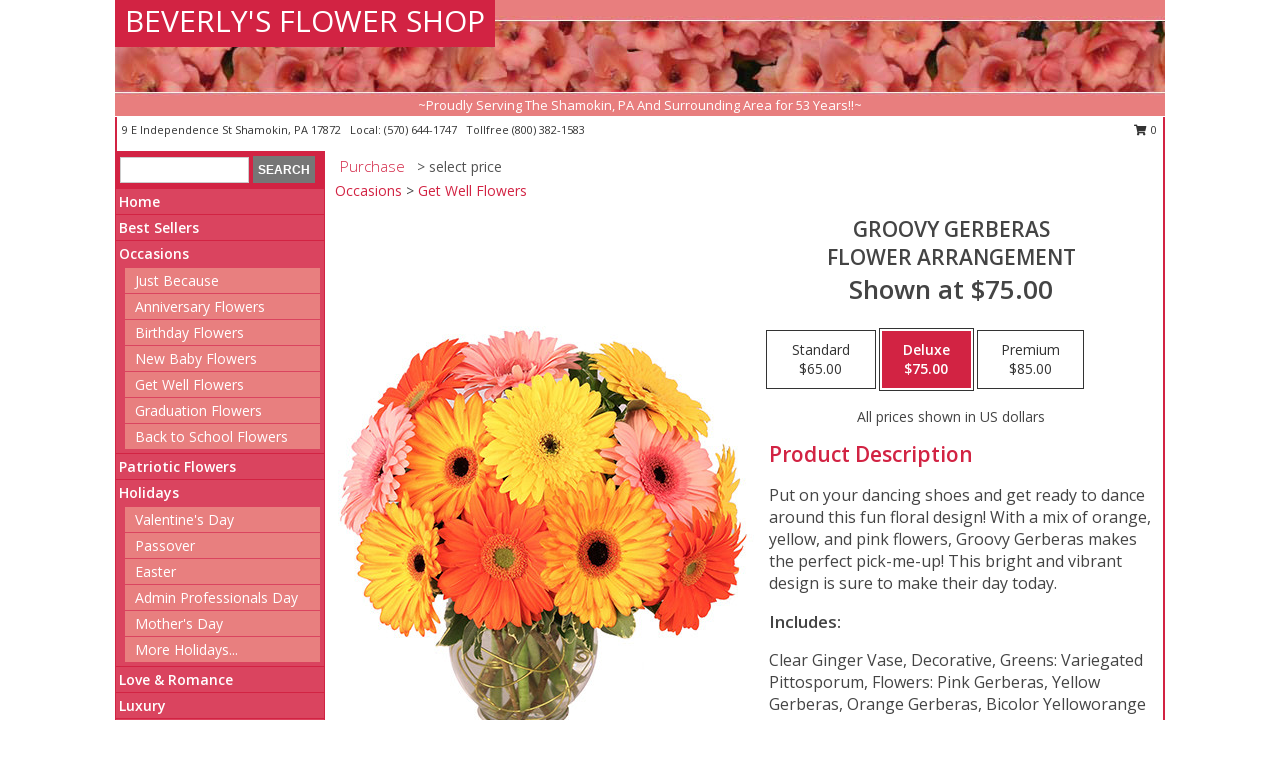

--- FILE ---
content_type: text/html; charset=UTF-8
request_url: https://www.beverlysflowersshamokin.com/product/va91719/groovy-gerberas
body_size: 14381
content:
		<!DOCTYPE html>
		<html xmlns="http://www.w3.org/1999/xhtml" xml:lang="en" lang="en" xmlns:fb="http://www.facebook.com/2008/fbml">
		<head>
			<title>Groovy Gerberas Flower Arrangement in Shamokin, PA - BEVERLY'S FLOWER SHOP</title>
            <meta http-equiv="Content-Type" content="text/html; charset=UTF-8" />
            <meta name="description" content = "Put on your dancing shoes and get ready to dance around this fun floral design! With a mix of orange, yellow, and pink flowers, Groovy Gerberas makes the perfect pick-me-up! This bright and vibrant design is sure to make their day today. Order Groovy Gerberas Flower Arrangement from BEVERLY&#039;S FLOWER SHOP - Shamokin, PA Florist &amp; Flower Shop." />
            <meta name="keywords" content = "BEVERLY&#039;S FLOWER SHOP, Groovy Gerberas Flower Arrangement, Shamokin, PA, Pennsylvania" />

            <meta property="og:title" content="BEVERLY&#039;S FLOWER SHOP" />
            <meta property="og:description" content="Put on your dancing shoes and get ready to dance around this fun floral design! With a mix of orange, yellow, and pink flowers, Groovy Gerberas makes the perfect pick-me-up! This bright and vibrant design is sure to make their day today. Order Groovy Gerberas Flower Arrangement from BEVERLY&#039;S FLOWER SHOP - Shamokin, PA Florist &amp; Flower Shop." />
            <meta property="og:type" content="company" />
            <meta property="og:url" content="https://www.beverlysflowersshamokin.com/product/va91719/groovy-gerberas" />
            <meta property="og:site_name" content="BEVERLY&#039;S FLOWER SHOP" >
            <meta property="og:image" content="https://cdn.myfsn.com/flowerdatabase/g/groovy-gerberas-flower-arrangement-VA91719.425.jpg">
            <meta property="og:image:secure_url" content="https://cdn.myfsn.com/flowerdatabase/g/groovy-gerberas-flower-arrangement-VA91719.425.jpg" >
            <meta property="fb:admins" content="1379470747" />
            <meta name="viewport" content="width=device-width, initial-scale=1">
            <link rel="apple-touch-icon" href="https://cdn.myfsn.com/myfsn/images/touch-icons/apple-touch-icon.png" />
            <link rel="apple-touch-icon" sizes="120x120" href="https://cdn.myfsn.com/myfsn/images/touch-icons/apple-touch-icon-120x120.png" />
            <link rel="apple-touch-icon" sizes="152x152" href="https://cdn.myfsn.com/myfsn/images/touch-icons/apple-touch-icon-152x152.png" />
            <link rel="apple-touch-icon" sizes="167x167" href="https://cdn.myfsn.com/myfsn/images/touch-icons/apple-touch-icon-167x167.png" />
            <link rel="apple-touch-icon" sizes="180x180" href="https://cdn.myfsn.com/myfsn/images/touch-icons/apple-touch-icon-180x180.png" />
            <link rel="icon" sizes="192x192" href="https://cdn.myfsn.com/myfsn/images/touch-icons/touch-icon-192x192.png">
			<link href="https://fonts.googleapis.com/css?family=Open+Sans:300,400,600&display=swap" rel="stylesheet" media="print" onload="this.media='all'; this.onload=null;" type="text/css">
			<link href="https://cdn.myfsn.com/js/jquery/slicknav/slicknav.min.css" rel="stylesheet" media="print" onload="this.media='all'; this.onload=null;" type="text/css">
			<link href="https://cdn.myfsn.com/js/jquery/jquery-ui-1.13.1-myfsn/jquery-ui.min.css" rel="stylesheet" media="print" onload="this.media='all'; this.onload=null;" type="text/css">
			<link href="https://cdn.myfsn.com/css/myfsn/base.css?v=191" rel="stylesheet" type="text/css">
			            <link rel="stylesheet" href="https://cdnjs.cloudflare.com/ajax/libs/font-awesome/5.15.4/css/all.min.css" media="print" onload="this.media='all'; this.onload=null;" type="text/css" integrity="sha384-DyZ88mC6Up2uqS4h/KRgHuoeGwBcD4Ng9SiP4dIRy0EXTlnuz47vAwmeGwVChigm" crossorigin="anonymous">
            <link href="https://cdn.myfsn.com/css/myfsn/templates/standard/standard.css.php?v=191&color=melon" rel="stylesheet" type="text/css" />            <link href="https://cdn.myfsn.com/css/myfsn/stylesMobile.css.php?v=191&solidColor1=535353&solidColor2=535353&pattern=&multiColor=0&color=melon&template=standardTemplate" rel="stylesheet" type="text/css" media="(max-width: 974px)">

            <link rel="stylesheet" href="https://cdn.myfsn.com/js/myfsn/front-end-dist/assets/layout-classic-Cq4XolPY.css" />
<link rel="modulepreload" href="https://cdn.myfsn.com/js/myfsn/front-end-dist/assets/layout-classic-V2NgZUhd.js" />
<script type="module" src="https://cdn.myfsn.com/js/myfsn/front-end-dist/assets/layout-classic-V2NgZUhd.js"></script>

            			<link rel="canonical" href="" />
			<script type="text/javascript" src="https://cdn.myfsn.com/js/jquery/jquery-3.6.0.min.js"></script>
                            <script type="text/javascript" src="https://cdn.myfsn.com/js/jquery/jquery-migrate-3.3.2.min.js"></script>
            
            <script defer type="text/javascript" src="https://cdn.myfsn.com/js/jquery/jquery-ui-1.13.1-myfsn/jquery-ui.min.js"></script>
            <script> jQuery.noConflict(); $j = jQuery; </script>
            <script>
                var _gaq = _gaq || [];
            </script>

			<script type="text/javascript" src="https://cdn.myfsn.com/js/jquery/slicknav/jquery.slicknav.min.js"></script>
			<script defer type="text/javascript" src="https://cdn.myfsn.com/js/myfsnProductInfo.js?v=191"></script>

        <!-- Upgraded to XHR based Google Analytics Code -->
                <script async src="https://www.googletagmanager.com/gtag/js?id=G-9M05F9K65L"></script>
        <script>
            window.dataLayer = window.dataLayer || [];
            function gtag(){dataLayer.push(arguments);}
            gtag('js', new Date());

                            gtag('config', 'G-9M05F9K65L');
                                gtag('config', 'G-EMLZ5PGJB1');
                        </script>
                    <script>
				function toggleHolidays(){
					$j(".hiddenHoliday").toggle();
				}
				
				function ping_url(a) {
					try { $j.ajax({ url: a, type: 'POST' }); }
					catch(ex) { }
					return true;
				}
				
				$j(function(){
					$j(".cartCount").append($j(".shoppingCartLink>a").text());
				});

			</script>
            <script type="text/javascript">
    (function(c,l,a,r,i,t,y){
        c[a]=c[a]||function(){(c[a].q=c[a].q||[]).push(arguments)};
        t=l.createElement(r);t.async=1;t.src="https://www.clarity.ms/tag/"+i;
        y=l.getElementsByTagName(r)[0];y.parentNode.insertBefore(t,y);
    })(window, document, "clarity", "script", "mm7ni3f9pk");
</script>            <script type="application/ld+json">{"@context":"https:\/\/schema.org","@type":"LocalBusiness","@id":"https:\/\/www.beverlysflowersshamokin.com","name":"BEVERLY'S FLOWER SHOP","telephone":"5706441747","email":"Beverlysflowers1956@gmail.com","url":"https:\/\/www.beverlysflowersshamokin.com","priceRange":"35 - 700","address":{"@type":"PostalAddress","streetAddress":"9 E Independence St","addressLocality":"Shamokin","addressRegion":"PA","postalCode":"17872","addressCountry":"USA"},"geo":{"@type":"GeoCoordinates","latitude":"40.79130","longitude":"-76.55700"},"image":"https:\/\/cdn.atwilltech.com\/myfsn\/images\/touch-icons\/touch-icon-192x192.png","openingHoursSpecification":[{"@type":"OpeningHoursSpecification","dayOfWeek":"Monday","opens":"11:00:00","closes":"15:00:00"},{"@type":"OpeningHoursSpecification","dayOfWeek":"Tuesday","opens":"11:00:00","closes":"15:00:00"},{"@type":"OpeningHoursSpecification","dayOfWeek":"Wednesday","opens":"10:00:00","closes":"12:00:00"},{"@type":"OpeningHoursSpecification","dayOfWeek":"Thursday","opens":"11:00:00","closes":"15:00:00"},{"@type":"OpeningHoursSpecification","dayOfWeek":"Friday","opens":"11:00:00","closes":"15:00:00"},{"@type":"OpeningHoursSpecification","dayOfWeek":"Saturday","opens":"10:00:00","closes":"13:00:00"},{"@type":"OpeningHoursSpecification","dayOfWeek":"Sunday","opens":"00:00","closes":"00:00"}],"specialOpeningHoursSpecification":[],"sameAs":["https:\/\/www.facebook.com\/Beverlys-Flower-Shop-117163848345432\/","https:\/\/www.google.com\/maps?q=BEVERLY%27S+FLOWER+SHOP+,+Shamokin+PA","https:\/\/www.yelp.com\/biz\/beverlys-flower-shop-shamokin?osq=beverly%27s+flower+shop"],"areaServed":{"@type":"Place","name":["Coal Township","Elysburg","Kulpmont","Marion Heights","Mount Carmel","Paxinos","Shamokin","Trevorton"]}}</script>            <script type="application/ld+json">{"@context":"https:\/\/schema.org","@type":"Service","serviceType":"Florist","provider":{"@type":"LocalBusiness","@id":"https:\/\/www.beverlysflowersshamokin.com"}}</script>            <script type="application/ld+json">{"@context":"https:\/\/schema.org","@type":"BreadcrumbList","name":"Site Map","itemListElement":[{"@type":"ListItem","position":1,"item":{"name":"Home","@id":"https:\/\/www.beverlysflowersshamokin.com\/"}},{"@type":"ListItem","position":2,"item":{"name":"Best Sellers","@id":"https:\/\/www.beverlysflowersshamokin.com\/best-sellers.php"}},{"@type":"ListItem","position":3,"item":{"name":"Occasions","@id":"https:\/\/www.beverlysflowersshamokin.com\/all_occasions.php"}},{"@type":"ListItem","position":4,"item":{"name":"Just Because","@id":"https:\/\/www.beverlysflowersshamokin.com\/any_occasion.php"}},{"@type":"ListItem","position":5,"item":{"name":"Anniversary Flowers","@id":"https:\/\/www.beverlysflowersshamokin.com\/anniversary.php"}},{"@type":"ListItem","position":6,"item":{"name":"Birthday Flowers","@id":"https:\/\/www.beverlysflowersshamokin.com\/birthday.php"}},{"@type":"ListItem","position":7,"item":{"name":"New Baby Flowers","@id":"https:\/\/www.beverlysflowersshamokin.com\/new_baby.php"}},{"@type":"ListItem","position":8,"item":{"name":"Get Well Flowers","@id":"https:\/\/www.beverlysflowersshamokin.com\/get_well.php"}},{"@type":"ListItem","position":9,"item":{"name":"Graduation Flowers","@id":"https:\/\/www.beverlysflowersshamokin.com\/graduation-flowers"}},{"@type":"ListItem","position":10,"item":{"name":"Back to School Flowers","@id":"https:\/\/www.beverlysflowersshamokin.com\/back-to-school-flowers"}},{"@type":"ListItem","position":11,"item":{"name":"Patriotic Flowers","@id":"https:\/\/www.beverlysflowersshamokin.com\/patriotic-flowers"}},{"@type":"ListItem","position":12,"item":{"name":"Holidays","@id":"https:\/\/www.beverlysflowersshamokin.com\/holidays.php"}},{"@type":"ListItem","position":13,"item":{"name":"Valentine's Day","@id":"https:\/\/www.beverlysflowersshamokin.com\/valentines-day-flowers.php"}},{"@type":"ListItem","position":14,"item":{"name":"Passover","@id":"https:\/\/www.beverlysflowersshamokin.com\/passover.php"}},{"@type":"ListItem","position":15,"item":{"name":"Easter","@id":"https:\/\/www.beverlysflowersshamokin.com\/easter-flowers.php"}},{"@type":"ListItem","position":16,"item":{"name":"Admin Professionals Day","@id":"https:\/\/www.beverlysflowersshamokin.com\/admin-professionals-day-flowers.php"}},{"@type":"ListItem","position":17,"item":{"name":"Mother's Day","@id":"https:\/\/www.beverlysflowersshamokin.com\/mothers-day-flowers.php"}},{"@type":"ListItem","position":18,"item":{"name":"Father's Day","@id":"https:\/\/www.beverlysflowersshamokin.com\/fathers-day-flowers.php"}},{"@type":"ListItem","position":19,"item":{"name":"Rosh Hashanah","@id":"https:\/\/www.beverlysflowersshamokin.com\/rosh-hashanah.php"}},{"@type":"ListItem","position":20,"item":{"name":"Grandparents Day","@id":"https:\/\/www.beverlysflowersshamokin.com\/grandparents-day-flowers.php"}},{"@type":"ListItem","position":21,"item":{"name":"National Boss Day","@id":"https:\/\/www.beverlysflowersshamokin.com\/national-boss-day"}},{"@type":"ListItem","position":22,"item":{"name":"Sweetest Day","@id":"https:\/\/www.beverlysflowersshamokin.com\/holidays.php\/sweetest-day"}},{"@type":"ListItem","position":23,"item":{"name":"Halloween","@id":"https:\/\/www.beverlysflowersshamokin.com\/halloween-flowers.php"}},{"@type":"ListItem","position":24,"item":{"name":"Thanksgiving (USA)","@id":"https:\/\/www.beverlysflowersshamokin.com\/thanksgiving-flowers-usa.php"}},{"@type":"ListItem","position":25,"item":{"name":"Hanukkah","@id":"https:\/\/www.beverlysflowersshamokin.com\/hanukkah.php"}},{"@type":"ListItem","position":26,"item":{"name":"Kwanzaa","@id":"https:\/\/www.beverlysflowersshamokin.com\/kwanzaa.php"}},{"@type":"ListItem","position":27,"item":{"name":"Christmas","@id":"https:\/\/www.beverlysflowersshamokin.com\/christmas-flowers.php"}},{"@type":"ListItem","position":28,"item":{"name":"Love & Romance","@id":"https:\/\/www.beverlysflowersshamokin.com\/love-romance"}},{"@type":"ListItem","position":29,"item":{"name":"Luxury","@id":"https:\/\/www.beverlysflowersshamokin.com\/luxury"}},{"@type":"ListItem","position":30,"item":{"name":"Roses","@id":"https:\/\/www.beverlysflowersshamokin.com\/roses.php"}},{"@type":"ListItem","position":31,"item":{"name":"Sympathy Flowers","@id":"https:\/\/www.beverlysflowersshamokin.com\/sympathy-flowers"}},{"@type":"ListItem","position":32,"item":{"name":"Funeral Flowers","@id":"https:\/\/www.beverlysflowersshamokin.com\/sympathy.php"}},{"@type":"ListItem","position":33,"item":{"name":"Cremation and Memorial","@id":"https:\/\/www.beverlysflowersshamokin.com\/sympathy-flowers\/cremation-and-memorial"}},{"@type":"ListItem","position":34,"item":{"name":"Casket Flowers","@id":"https:\/\/www.beverlysflowersshamokin.com\/sympathy-flowers\/casket-flowers"}},{"@type":"ListItem","position":35,"item":{"name":"Standing Sprays & Wreaths","@id":"https:\/\/www.beverlysflowersshamokin.com\/sympathy-flowers\/standing-sprays"}},{"@type":"ListItem","position":36,"item":{"name":"Sympathy Arrangements","@id":"https:\/\/www.beverlysflowersshamokin.com\/sympathy-flowers\/sympathy-arrangements"}},{"@type":"ListItem","position":37,"item":{"name":"For The Home","@id":"https:\/\/www.beverlysflowersshamokin.com\/sympathy-flowers\/for-the-home"}},{"@type":"ListItem","position":38,"item":{"name":"Plants","@id":"https:\/\/www.beverlysflowersshamokin.com\/plants.php"}},{"@type":"ListItem","position":39,"item":{"name":"Seasonal","@id":"https:\/\/www.beverlysflowersshamokin.com\/seasonal.php"}},{"@type":"ListItem","position":40,"item":{"name":"Winter Flowers","@id":"https:\/\/www.beverlysflowersshamokin.com\/winter-flowers.php"}},{"@type":"ListItem","position":41,"item":{"name":"Spring Flowers","@id":"https:\/\/www.beverlysflowersshamokin.com\/spring-flowers.php"}},{"@type":"ListItem","position":42,"item":{"name":"Summer Flowers","@id":"https:\/\/www.beverlysflowersshamokin.com\/summer-flowers.php"}},{"@type":"ListItem","position":43,"item":{"name":"Fall Flowers","@id":"https:\/\/www.beverlysflowersshamokin.com\/fall-flowers.php"}},{"@type":"ListItem","position":44,"item":{"name":"Modern\/Tropical Designs","@id":"https:\/\/www.beverlysflowersshamokin.com\/high-styles"}},{"@type":"ListItem","position":45,"item":{"name":"Gift Baskets","@id":"https:\/\/www.beverlysflowersshamokin.com\/gift-baskets"}},{"@type":"ListItem","position":46,"item":{"name":"Gift Items","@id":"https:\/\/www.beverlysflowersshamokin.com\/gift_items.php"}},{"@type":"ListItem","position":47,"item":{"name":"Wedding Flowers","@id":"https:\/\/www.beverlysflowersshamokin.com\/wedding-flowers"}},{"@type":"ListItem","position":48,"item":{"name":"Wedding Bouquets","@id":"https:\/\/www.beverlysflowersshamokin.com\/wedding-bouquets"}},{"@type":"ListItem","position":49,"item":{"name":"Wedding Party Flowers","@id":"https:\/\/www.beverlysflowersshamokin.com\/wedding-party-flowers"}},{"@type":"ListItem","position":50,"item":{"name":"Reception Flowers","@id":"https:\/\/www.beverlysflowersshamokin.com\/reception-flowers"}},{"@type":"ListItem","position":51,"item":{"name":"Ceremony Flowers","@id":"https:\/\/www.beverlysflowersshamokin.com\/ceremony-flowers"}},{"@type":"ListItem","position":52,"item":{"name":"Prom Flowers","@id":"https:\/\/www.beverlysflowersshamokin.com\/prom-flowers"}},{"@type":"ListItem","position":53,"item":{"name":"Corsages","@id":"https:\/\/www.beverlysflowersshamokin.com\/prom-flowers\/corsages"}},{"@type":"ListItem","position":54,"item":{"name":"Boutonnieres","@id":"https:\/\/www.beverlysflowersshamokin.com\/prom-flowers\/boutonnieres"}},{"@type":"ListItem","position":55,"item":{"name":"Hairpieces & Handheld Bouquets","@id":"https:\/\/www.beverlysflowersshamokin.com\/prom-flowers\/hairpieces-handheld-bouquets"}},{"@type":"ListItem","position":56,"item":{"name":"En Espa\u00f1ol","@id":"https:\/\/www.beverlysflowersshamokin.com\/en-espanol.php"}},{"@type":"ListItem","position":57,"item":{"name":"About Us","@id":"https:\/\/www.beverlysflowersshamokin.com\/about_us.php"}},{"@type":"ListItem","position":58,"item":{"name":"Reviews","@id":"https:\/\/www.beverlysflowersshamokin.com\/reviews.php"}},{"@type":"ListItem","position":59,"item":{"name":"Custom Orders","@id":"https:\/\/www.beverlysflowersshamokin.com\/custom_orders.php"}},{"@type":"ListItem","position":60,"item":{"name":"Special Offers","@id":"https:\/\/www.beverlysflowersshamokin.com\/special_offers.php"}},{"@type":"ListItem","position":61,"item":{"name":"Contact Us","@id":"https:\/\/www.beverlysflowersshamokin.com\/contact_us.php"}},{"@type":"ListItem","position":62,"item":{"name":"Flower Delivery","@id":"https:\/\/www.beverlysflowersshamokin.com\/flower-delivery.php"}},{"@type":"ListItem","position":63,"item":{"name":"Funeral Home Flower Delivery","@id":"https:\/\/www.beverlysflowersshamokin.com\/funeral-home-delivery.php"}},{"@type":"ListItem","position":64,"item":{"name":"Hospital Flower Delivery","@id":"https:\/\/www.beverlysflowersshamokin.com\/hospital-delivery.php"}},{"@type":"ListItem","position":65,"item":{"name":"Site Map","@id":"https:\/\/www.beverlysflowersshamokin.com\/site_map.php"}},{"@type":"ListItem","position":66,"item":{"name":"COVID-19-Update","@id":"https:\/\/www.beverlysflowersshamokin.com\/covid-19-update"}},{"@type":"ListItem","position":67,"item":{"name":"Pricing & Substitution Policy","@id":"https:\/\/www.beverlysflowersshamokin.com\/pricing-substitution-policy"}}]}</script>		</head>
		<body>
        		<div id="wrapper" class="js-nav-popover-boundary">
        <button onclick="window.location.href='#content'" class="skip-link">Skip to Main Content</button>
		<div style="font-size:22px;padding-top:1rem;display:none;" class='topMobileLink topMobileLeft'>
			<a style="text-decoration:none;display:block; height:45px;" onclick="return ping_url('/request/trackPhoneClick.php?clientId=293643&number=8003821583');" href="tel:+1-800-382-1583">
				<span style="vertical-align: middle;" class="fas fa-mobile fa-2x"></span>
					<span>(800) 382-1583</span>
			</a>
		</div>
		<div style="font-size:22px;padding-top:1rem;display:none;" class='topMobileLink topMobileRight'>
			<a href="#" onclick="$j('.shoppingCartLink').submit()" role="button" class='hoverLink' aria-label="View Items in Cart" style='font-weight: normal;
				text-decoration: none; font-size:22px;display:block; height:45px;'>
				<span style='padding-right:15px;' class='fa fa-shopping-cart fa-lg' aria-hidden='true'></span>
                <span class='cartCount' style='text-transform: none;'></span>
            </a>
		</div>
        <header><div class='socHeaderMsg'></div>		<div id="header">
			<div id="flowershopInfo">
				<div id="infoText">
					<h1 id="title"><a tabindex="1" href="https://www.beverlysflowersshamokin.com">BEVERLY'S FLOWER SHOP</a></h1>
				</div>
			</div>
			<div id="tagline">~Proudly Serving The Shamokin, PA And Surrounding Area for 53 Years!!~</div>
		</div>	<div style="clear:both"></div>
		<div id="address">
		            <div style="float: right">
                <form class="shoppingCartLink" action="https://www.beverlysflowersshamokin.com/Shopping_Cart.php" method="post" style="display:inline-block;">
                <input type="hidden" name="cartId" value="">
                <input type="hidden" name="sessionId" value="">
                <input type="hidden" name="shop_id" value="5706441747">
                <input type="hidden" name="order_src" value="">
                <input type="hidden" name="url_promo" value="">
                    <a href="#" class="shoppingCartText" onclick="$j('.shoppingCartLink').submit()" role="button" aria-label="View Items in Cart">
                    <span class="fa fa-shopping-cart fa-fw" aria-hidden="true"></span>
                    0                    </a>
                </form>
            </div>
                    <div style="float:left;">
            <span><span>9 E Independence St </span><span>Shamokin</span>, <span class="region">PA</span> <span class="postal-code">17872</span></span>            <span>&nbsp Local: </span>        <a  class="phoneNumberLink" href='tel: +1-570-644-1747' aria-label="Call local number: +1-570-644-1747"
            onclick="return ping_url('/request/trackPhoneClick.php?clientId=293643&number=5706441747');" >
            (570) 644-1747        </a>
        <span>&nbsp Tollfree </span>        <a  class="phoneNumberLink" href='tel: +1-800-382-1583' aria-label="Call tollfree number: +1-800-382-1583"
            onclick="return ping_url('/request/trackPhoneClick.php?clientId=293643&number=8003821583');" >
            (800) 382-1583        </a>
                    </div>
				<div style="clear:both"></div>
		</div>
		<div style="clear:both"></div>
		</header>			<div class="contentNavWrapper">
			<div id="navigation">
								<div class="navSearch">
										<form action="https://www.beverlysflowersshamokin.com/search_site.php" method="get" role="search" aria-label="Product">
						<input type="text" class="myFSNSearch" aria-label="Product Search" title='Product Search' name="myFSNSearch" value="" >
						<input type="submit" value="SEARCH">
					</form>
									</div>
								<div style="clear:both"></div>
                <nav aria-label="Site">
                    <ul id="mainMenu">
                    <li class="hideForFull">
                        <a class='mobileDialogLink' onclick="return ping_url('/request/trackPhoneClick.php?clientId=293643&number=8003821583');" href="tel:+1-800-382-1583">
                            <span style="vertical-align: middle;" class="fas fa-mobile fa-2x"></span>
                            <span>(800) 382-1583</span>
                        </a>
                    </li>
                    <li class="hideForFull">
                        <div class="mobileNavSearch">
                                                        <form id="mobileSearchForm" action="https://www.beverlysflowersshamokin.com/search_site.php" method="get" role="search" aria-label="Product">
                                <input type="text" title='Product Search' aria-label="Product Search" class="myFSNSearch" name="myFSNSearch">
                                <img style="width:32px;display:inline-block;vertical-align:middle;cursor:pointer" src="https://cdn.myfsn.com/myfsn/images/mag-glass.png" alt="search" onclick="$j('#mobileSearchForm').submit()">
                            </form>
                                                    </div>
                    </li>

                    <li><a href="https://www.beverlysflowersshamokin.com/" title="Home" style="text-decoration: none;">Home</a></li><li><a href="https://www.beverlysflowersshamokin.com/best-sellers.php" title="Best Sellers" style="text-decoration: none;">Best Sellers</a></li><li><a href="https://www.beverlysflowersshamokin.com/all_occasions.php" title="Occasions" style="text-decoration: none;">Occasions</a><ul><li><a href="https://www.beverlysflowersshamokin.com/any_occasion.php" title="Just Because">Just Because</a></li>
<li><a href="https://www.beverlysflowersshamokin.com/anniversary.php" title="Anniversary Flowers">Anniversary Flowers</a></li>
<li><a href="https://www.beverlysflowersshamokin.com/birthday.php" title="Birthday Flowers">Birthday Flowers</a></li>
<li><a href="https://www.beverlysflowersshamokin.com/new_baby.php" title="New Baby Flowers">New Baby Flowers</a></li>
<li><a href="https://www.beverlysflowersshamokin.com/get_well.php" title="Get Well Flowers">Get Well Flowers</a></li>
<li><a href="https://www.beverlysflowersshamokin.com/graduation-flowers" title="Graduation Flowers">Graduation Flowers</a></li>
<li><a href="https://www.beverlysflowersshamokin.com/back-to-school-flowers" title="Back to School Flowers">Back to School Flowers</a></li>
</ul></li><li><a href="https://www.beverlysflowersshamokin.com/patriotic-flowers" title="Patriotic Flowers" style="text-decoration: none;">Patriotic Flowers</a></li><li><a href="https://www.beverlysflowersshamokin.com/holidays.php" title="Holidays" style="text-decoration: none;">Holidays</a><ul><li><a href="https://www.beverlysflowersshamokin.com/valentines-day-flowers.php" title="Valentine's Day">Valentine's Day</a></li>
<li><a href="https://www.beverlysflowersshamokin.com/passover.php" title="Passover">Passover</a></li>
<li><a href="https://www.beverlysflowersshamokin.com/easter-flowers.php" title="Easter">Easter</a></li>
<li><a href="https://www.beverlysflowersshamokin.com/admin-professionals-day-flowers.php" title="Admin Professionals Day">Admin Professionals Day</a></li>
<li><a href="https://www.beverlysflowersshamokin.com/mothers-day-flowers.php" title="Mother's Day">Mother's Day</a></li>
<li><a role='button' name='holidays' href='javascript:' onclick='toggleHolidays()' title="Holidays">More Holidays...</a></li>
<li class="hiddenHoliday"><a href="https://www.beverlysflowersshamokin.com/fathers-day-flowers.php"  title="Father's Day">Father's Day</a></li>
<li class="hiddenHoliday"><a href="https://www.beverlysflowersshamokin.com/rosh-hashanah.php"  title="Rosh Hashanah">Rosh Hashanah</a></li>
<li class="hiddenHoliday"><a href="https://www.beverlysflowersshamokin.com/grandparents-day-flowers.php"  title="Grandparents Day">Grandparents Day</a></li>
<li class="hiddenHoliday"><a href="https://www.beverlysflowersshamokin.com/national-boss-day"  title="National Boss Day">National Boss Day</a></li>
<li class="hiddenHoliday"><a href="https://www.beverlysflowersshamokin.com/holidays.php/sweetest-day"  title="Sweetest Day">Sweetest Day</a></li>
<li class="hiddenHoliday"><a href="https://www.beverlysflowersshamokin.com/halloween-flowers.php"  title="Halloween">Halloween</a></li>
<li class="hiddenHoliday"><a href="https://www.beverlysflowersshamokin.com/thanksgiving-flowers-usa.php"  title="Thanksgiving (USA)">Thanksgiving (USA)</a></li>
<li class="hiddenHoliday"><a href="https://www.beverlysflowersshamokin.com/hanukkah.php"  title="Hanukkah">Hanukkah</a></li>
<li class="hiddenHoliday"><a href="https://www.beverlysflowersshamokin.com/christmas-flowers.php"  title="Christmas">Christmas</a></li>
<li class="hiddenHoliday"><a href="https://www.beverlysflowersshamokin.com/kwanzaa.php"  title="Kwanzaa">Kwanzaa</a></li>
</ul></li><li><a href="https://www.beverlysflowersshamokin.com/love-romance" title="Love & Romance" style="text-decoration: none;">Love & Romance</a></li><li><a href="https://www.beverlysflowersshamokin.com/luxury" title="Luxury" style="text-decoration: none;">Luxury</a></li><li><a href="https://www.beverlysflowersshamokin.com/roses.php" title="Roses" style="text-decoration: none;">Roses</a></li><li><a href="https://www.beverlysflowersshamokin.com/sympathy-flowers" title="Sympathy Flowers" style="text-decoration: none;">Sympathy Flowers</a><ul><li><a href="https://www.beverlysflowersshamokin.com/sympathy.php" title="Funeral Flowers">Funeral Flowers</a></li>
<li><a href="https://www.beverlysflowersshamokin.com/sympathy-flowers/cremation-and-memorial" title="Cremation and Memorial">Cremation and Memorial</a></li>
<li><a href="https://www.beverlysflowersshamokin.com/sympathy-flowers/casket-flowers" title="Casket Flowers">Casket Flowers</a></li>
<li><a href="https://www.beverlysflowersshamokin.com/sympathy-flowers/standing-sprays" title="Standing Sprays & Wreaths">Standing Sprays & Wreaths</a></li>
<li><a href="https://www.beverlysflowersshamokin.com/sympathy-flowers/sympathy-arrangements" title="Sympathy Arrangements">Sympathy Arrangements</a></li>
<li><a href="https://www.beverlysflowersshamokin.com/sympathy-flowers/for-the-home" title="For The Home">For The Home</a></li>
</ul></li><li><a href="https://www.beverlysflowersshamokin.com/plants.php" title="Plants" style="text-decoration: none;">Plants</a></li><li><a href="https://www.beverlysflowersshamokin.com/seasonal.php" title="Seasonal" style="text-decoration: none;">Seasonal</a><ul><li><a href="https://www.beverlysflowersshamokin.com/winter-flowers.php" title="Winter Flowers">Winter Flowers</a></li>
<li><a href="https://www.beverlysflowersshamokin.com/spring-flowers.php" title="Spring Flowers">Spring Flowers</a></li>
<li><a href="https://www.beverlysflowersshamokin.com/summer-flowers.php" title="Summer Flowers">Summer Flowers</a></li>
<li><a href="https://www.beverlysflowersshamokin.com/fall-flowers.php" title="Fall Flowers">Fall Flowers</a></li>
</ul></li><li><a href="https://www.beverlysflowersshamokin.com/high-styles" title="Modern/Tropical Designs" style="text-decoration: none;">Modern/Tropical Designs</a></li><li><a href="https://www.beverlysflowersshamokin.com/gift-baskets" title="Gift Baskets" style="text-decoration: none;">Gift Baskets</a></li><li><a href="https://www.beverlysflowersshamokin.com/gift_items.php" title="Gift Items" style="text-decoration: none;">Gift Items</a></li><li><a href="https://www.beverlysflowersshamokin.com/wedding-flowers" title="Wedding Flowers" style="text-decoration: none;">Wedding Flowers</a></li><li><a href="https://www.beverlysflowersshamokin.com/wedding-bouquets" title="Wedding Bouquets" style="text-decoration: none;">Wedding Bouquets</a></li><li><a href="https://www.beverlysflowersshamokin.com/wedding-party-flowers" title="Wedding Party Flowers" style="text-decoration: none;">Wedding Party Flowers</a></li><li><a href="https://www.beverlysflowersshamokin.com/reception-flowers" title="Reception Flowers" style="text-decoration: none;">Reception Flowers</a></li><li><a href="https://www.beverlysflowersshamokin.com/ceremony-flowers" title="Ceremony Flowers" style="text-decoration: none;">Ceremony Flowers</a></li><li><a href="https://www.beverlysflowersshamokin.com/prom-flowers" title="Prom Flowers" style="text-decoration: none;">Prom Flowers</a><ul><li><a href="https://www.beverlysflowersshamokin.com/prom-flowers/corsages" title="Corsages">Corsages</a></li>
<li><a href="https://www.beverlysflowersshamokin.com/prom-flowers/boutonnieres" title="Boutonnieres">Boutonnieres</a></li>
<li><a href="https://www.beverlysflowersshamokin.com/prom-flowers/hairpieces-handheld-bouquets" title="Hairpieces & Handheld Bouquets">Hairpieces & Handheld Bouquets</a></li>
</ul></li><li><a href="https://www.beverlysflowersshamokin.com/en-espanol.php" title="En Español" style="text-decoration: none;">En Español</a></li><li><a href="https://www.beverlysflowersshamokin.com/about_us.php" title="About Us" style="text-decoration: none;">About Us</a></li><li><a href="https://www.beverlysflowersshamokin.com/custom_orders.php" title="Custom Orders" style="text-decoration: none;">Custom Orders</a></li><li><a href="https://www.beverlysflowersshamokin.com/covid-19-update" title="COVID-19-Update" style="text-decoration: none;">COVID-19-Update</a></li><li><a href="https://www.beverlysflowersshamokin.com/pricing-substitution-policy" title="Pricing & Substitution Policy" style="text-decoration: none;">Pricing & Substitution Policy</a></li>                    </ul>
                </nav>
			<div style='margin-top:10px;margin-bottom:10px'></div></div>        <script>
            gtag('event', 'view_item', {
                currency: "USD",
                value: 75,
                items: [
                    {
                        item_id: "VA91719",
                        item_name: "Groovy Gerberas",
                        item_category: "Flower Arrangement",
                        price: 75,
                        quantity: 1
                    }
                ]
            });
        </script>
        
    <main id="content">
        <div id="pageTitle">Purchase</div>
        <div id="subTitle" style="color:#535353">&gt; select price</div>
        <div class='breadCrumb'><a href="https://www.beverlysflowersshamokin.com/all_occasions.php">Occasions</a> &gt; <a href="https://www.beverlysflowersshamokin.com/get_well.php" title="Get Well Flowers">Get Well Flowers</a></div> <!-- Begin Feature -->

                        <style>
                #footer {
                    float:none;
                    margin: auto;
                    width: 1050px;
                    background-color: #ffffff;
                }
                .contentNavWrapper {
                    overflow: auto;
                }
                </style>
                        <div>
            <script type="application/ld+json">{"@context":"https:\/\/schema.org","@type":"Product","name":"GROOVY GERBERAS","brand":{"@type":"Brand","name":"BEVERLY'S FLOWER SHOP"},"image":"https:\/\/cdn.myfsn.com\/flowerdatabase\/g\/groovy-gerberas-flower-arrangement-VA91719.300.jpg","description":"Put on your dancing shoes and get ready to dance around this fun floral design! With a mix of orange, yellow, and pink flowers, Groovy Gerberas makes the perfect pick-me-up! This bright and vibrant design is sure to make their day today.","mpn":"VA91719","sku":"VA91719","offers":[{"@type":"AggregateOffer","lowPrice":"65.00","highPrice":"85.00","priceCurrency":"USD","offerCount":"1"},{"@type":"Offer","price":"65.00","url":"85.00","priceCurrency":"USD","availability":"https:\/\/schema.org\/InStock","priceValidUntil":"2100-12-31"}]}</script>            <div id="newInfoPageProductWrapper">
            <div id="newProductInfoLeft" class="clearFix">
            <div class="image">
                                <img class="norightclick productPageImage"
                                    width="365"
                    height="442"
                                src="https://cdn.myfsn.com/flowerdatabase/g/groovy-gerberas-flower-arrangement-VA91719.425.jpg"
                alt="Groovy Gerberas Flower Arrangement" />
                </div>
            </div>
            <div id="newProductInfoRight" class="clearFix">
                <form action="https://www.beverlysflowersshamokin.com/Add_Product.php" method="post">
                    <input type="hidden" name="strPhotoID" value="VA91719">
                    <input type="hidden" name="page_id" value="">
                    <input type="hidden" name="shop_id" value="">
                    <input type="hidden" name="src" value="">
                    <input type="hidden" name="url_promo" value="">
                    <div id="productNameInfo">
                        <div style="font-size: 21px; font-weight: 900">
                            GROOVY GERBERAS<BR/>FLOWER ARRANGEMENT
                        </div>
                                                <div id="price-indicator"
                             style="font-size: 26px; font-weight: 900">
                            Shown at $75.00                        </div>
                                            </div>
                    <br>

                            <div class="flexContainer" id="newProductPricingInfoContainer">
                <br>
                <div id="newProductPricingInfoContainerInner">

                    <div class="price-flexbox" id="purchaseOptions">
                                                    <span class="price-radio-span">
                                <label for="fsn-id-0"
                                       class="price-label productHover ">
                                    <input type="radio"
                                           name="price_selected"
                                           data-price="$65.00"
                                           value = "1"
                                           class="price-notice price-button"
                                           id="fsn-id-0"
                                                                                       aria-label="Select pricing $65.00 for standard Flower Arrangement"
                                    >
                                    <span class="gridWrapper">
                                        <span class="light gridTop">Standard</span>
                                        <span class="heavy gridTop">Standard</span>
                                        <span class="light gridBottom">$65.00</span>
                                        <span class="heavy gridBottom">$65.00</span>
                                    </span>
                                </label>
                            </span>
                                                        <span class="price-radio-span">
                                <label for="fsn-id-1"
                                       class="price-label productHover pn-selected">
                                    <input type="radio"
                                           name="price_selected"
                                           data-price="$75.00"
                                           value = "2"
                                           class="price-notice price-button"
                                           id="fsn-id-1"
                                           checked                                            aria-label="Select pricing $75.00 for deluxe Flower Arrangement"
                                    >
                                    <span class="gridWrapper">
                                        <span class="light gridTop">Deluxe</span>
                                        <span class="heavy gridTop">Deluxe</span>
                                        <span class="light gridBottom">$75.00</span>
                                        <span class="heavy gridBottom">$75.00</span>
                                    </span>
                                </label>
                            </span>
                                                        <span class="price-radio-span">
                                <label for="fsn-id-2"
                                       class="price-label productHover ">
                                    <input type="radio"
                                           name="price_selected"
                                           data-price="$85.00"
                                           value = "3"
                                           class="price-notice price-button"
                                           id="fsn-id-2"
                                                                                       aria-label="Select pricing $85.00 for premium Flower Arrangement"
                                    >
                                    <span class="gridWrapper">
                                        <span class="light gridTop">Premium</span>
                                        <span class="heavy gridTop">Premium</span>
                                        <span class="light gridBottom">$85.00</span>
                                        <span class="heavy gridBottom">$85.00</span>
                                    </span>
                                </label>
                            </span>
                                                </div>
                </div>
            </div>
                                <p style="text-align: center">
                        All prices shown in US dollars                        </p>
                        
                                <div id="productDescription" class='descriptionClassic'>
                                    <h2>Product Description</h2>
                    <p style="font-size: 16px;" aria-label="Product Description">
                    Put on your dancing shoes and get ready to dance around this fun floral design! With a mix of orange, yellow, and pink flowers, Groovy Gerberas makes the perfect pick-me-up! This bright and vibrant design is sure to make their day today.                    </p>
                                <div id='includesHeader' aria-label='Recipe Header>'>Includes:</div>
                <p id="recipeContainer" aria-label="Recipe Content">
                    Clear Ginger Vase, Decorative, Greens: Variegated Pittosporum, Flowers: Pink Gerberas, Yellow Gerberas, Orange Gerberas, Bicolor Yelloworange Gerberas.                </p>
                </div>
                <div id="productPageUrgencyWrapper">
                                </div>
                <div id="productPageBuyButtonWrapper">
                            <style>
            .addToCartButton {
                font-size: 19px;
                background-color: #535353;
                color: white;
                padding: 3px;
                margin-top: 14px;
                cursor: pointer;
                display: block;
                text-decoration: none;
                font-weight: 300;
                width: 100%;
                outline-offset: -10px;
            }
        </style>
        <input type="submit" class="addToCartButton adaOnHoverCustomBackgroundColor adaButtonTextColor" value="Buy Now" aria-label="Buy Groovy Gerberas for $75.00" title="Buy Groovy Gerberas for $75.00">                </div>
                </form>
            </div>
            </div>
            </div>
                    <script>
                var dateSelectedClass = 'pn-selected';
                $j(function() {
                    $j('.price-notice').on('click', function() {
                        if(!$j(this).parent().hasClass(dateSelectedClass)) {
                            $j('.pn-selected').removeClass(dateSelectedClass);
                            $j(this).parent().addClass(dateSelectedClass);
                            $j('#price-indicator').text('Selected: ' + $j(this).data('price'));
                            if($j('.addToCartButton').length) {
                                const text = $j('.addToCartButton').attr("aria-label").replace(/\$\d+\.\d\d/, $j(this).data("price"));
                                $j('.addToCartButton').attr("aria-label", text);
                                $j('.addToCartButton').attr("title", text);
                            }
                        }
                    });
                });
            </script>
                <div class="clear"></div>
                <h2 id="suggestedProducts" class="suggestProducts">You might also be interested in these arrangements</h2>
        <div style="text-align:center">
            
            <div class="product_new productMedium">
                <div class="prodImageContainerM">
                    <a href="https://www.beverlysflowersshamokin.com/product/pdc8170221/premium-get-well-flowers" aria-label="View Premium Get Well Flowers Designer&#039;s Choice Info">
                        <img class="productImageMedium"
                                                    width="167"
                            height="203"
                                                src="https://cdn.myfsn.com/flowerdatabase/p/premium-get-well-flowers-designers-choice-PDC8170221.167.jpg"
                        alt="Premium Get Well Flowers Designer&#039;s Choice"
                        />
                    </a>
                </div>
                <div class="productSubImageText">
                                        <div class='namePriceString'>
                        <span role="heading" aria-level="3" aria-label="PREMIUM GET WELL FLOWERS DESIGNER&#039;S CHOICE"
                              style='text-align: left;float: left;text-overflow: ellipsis;
                                width: 67%; white-space: nowrap; overflow: hidden'>PREMIUM GET WELL FLOWERS</span>
                        <span style='float: right;text-align: right; width:33%;'> $100.00</span>
                    </div>
                    <div style='clear: both'></div>
                    </div>
                    
                <div class="buttonSection adaOnHoverBackgroundColor">
                    <div style="display: inline-block; text-align: center; height: 100%">
                        <div class="button" style="display: inline-block; font-size: 16px; width: 100%; height: 100%;">
                                                            <a style="height: 100%; width: 100%" class="prodButton adaButtonTextColor" title="Buy Now"
                                   href="https://www.beverlysflowersshamokin.com/Add_Product.php?strPhotoID=PDC8170221&amp;price_selected=2&amp;page_id=28"
                                   aria-label="Buy PREMIUM GET WELL FLOWERS Now for  $100.00">
                                    Buy Now                                </a>
                                                        </div>
                    </div>
                </div>
            </div>
            
            <div class="product_new productMedium">
                <div class="prodImageContainerM">
                    <a href="https://www.beverlysflowersshamokin.com/product/ba0108523/brightly-joyful" aria-label="View Brightly Joyful Basket Arrangement  Info">
                        <img class="productImageMedium"
                                                    width="167"
                            height="203"
                                                src="https://cdn.myfsn.com/flowerdatabase/b/brightly-joyful-basket-arrangement-BA0108523.167.webp"
                        alt="Brightly Joyful Basket Arrangement "
                        />
                    </a>
                </div>
                <div class="productSubImageText">
                                        <div class='namePriceString'>
                        <span role="heading" aria-level="3" aria-label="BRIGHTLY JOYFUL BASKET ARRANGEMENT "
                              style='text-align: left;float: left;text-overflow: ellipsis;
                                width: 67%; white-space: nowrap; overflow: hidden'>BRIGHTLY JOYFUL</span>
                        <span style='float: right;text-align: right; width:33%;'> $95.00</span>
                    </div>
                    <div style='clear: both'></div>
                    </div>
                    
                <div class="buttonSection adaOnHoverBackgroundColor">
                    <div style="display: inline-block; text-align: center; height: 100%">
                        <div class="button" style="display: inline-block; font-size: 16px; width: 100%; height: 100%;">
                                                            <a style="height: 100%; width: 100%" class="prodButton adaButtonTextColor" title="Buy Now"
                                   href="https://www.beverlysflowersshamokin.com/Add_Product.php?strPhotoID=BA0108523&amp;price_selected=2&amp;page_id=28"
                                   aria-label="Buy BRIGHTLY JOYFUL Now for  $95.00">
                                    Buy Now                                </a>
                                                        </div>
                    </div>
                </div>
            </div>
            
            <div class="product_new productMedium">
                <div class="prodImageContainerM">
                    <a href="https://www.beverlysflowersshamokin.com/product/va052024/prim--proper-pastels" aria-label="View Prim &amp; Proper Pastels Flower Arrangement Info">
                        <img class="productImageMedium"
                                                    width="167"
                            height="203"
                                                src="https://cdn.myfsn.com/flowerdatabase/p/prim-proper-pastels-flower-arrangement-VA052024.167.webp"
                        alt="Prim &amp; Proper Pastels Flower Arrangement"
                        />
                    </a>
                </div>
                <div class="productSubImageText">
                                        <div class='namePriceString'>
                        <span role="heading" aria-level="3" aria-label="PRIM &AMP; PROPER PASTELS FLOWER ARRANGEMENT"
                              style='text-align: left;float: left;text-overflow: ellipsis;
                                width: 67%; white-space: nowrap; overflow: hidden'>PRIM & PROPER PASTELS</span>
                        <span style='float: right;text-align: right; width:33%;'> $80.00</span>
                    </div>
                    <div style='clear: both'></div>
                    </div>
                    
                <div class="buttonSection adaOnHoverBackgroundColor">
                    <div style="display: inline-block; text-align: center; height: 100%">
                        <div class="button" style="display: inline-block; font-size: 16px; width: 100%; height: 100%;">
                                                            <a style="height: 100%; width: 100%" class="prodButton adaButtonTextColor" title="Buy Now"
                                   href="https://www.beverlysflowersshamokin.com/Add_Product.php?strPhotoID=VA052024&amp;price_selected=2&amp;page_id=28"
                                   aria-label="Buy PRIM &amp; PROPER PASTELS Now for  $80.00">
                                    Buy Now                                </a>
                                                        </div>
                    </div>
                </div>
            </div>
                    </div>
        <div class="clear"></div>
        <div id="storeInfoPurchaseWide"><br>
            <h2>Substitution Policy</h2>
                <br>
                When you order custom designs, they will be produced as closely as possible to the picture. Please remember that each design is custom made. No two arrangements are exactly alike and color and/or variety substitutions of flowers and containers may be necessary. Prices and availability of seasonal flowers may vary.                <br>
                <br>
                Our professional staff of floral designers are always eager to discuss any special design or product requests. Call us at the number above and we will be glad to assist you with a special request or a timed delivery.        </div>
    </main>
    		<div style="clear:both"></div>
		<div id="footerTagline"></div>
		<div style="clear:both"></div>
		</div>
			<footer id="footer">
			    <!-- delivery area -->
			    <div id="footerDeliveryArea">
					 <h2 id="deliveryAreaText">Flower Delivery To Shamokin, PA</h2>
			        <div id="footerDeliveryButton">
			            <a href="https://www.beverlysflowersshamokin.com/flower-delivery.php" aria-label="See Where We Deliver">See Delivery Areas</a>
			        </div>
                </div>
                <!-- next 3 divs in footerShopInfo should be put inline -->
                <div id="footerShopInfo">
                    <nav id='footerLinks'  class="shopInfo" aria-label="Footer">
                        <a href='https://www.beverlysflowersshamokin.com/about_us.php'><div><span>About Us</span></div></a><a href='https://www.beverlysflowersshamokin.com/reviews.php'><div><span>Reviews</span></div></a><a href='https://www.beverlysflowersshamokin.com/special_offers.php'><div><span>Special Offers</span></div></a><a href='https://www.beverlysflowersshamokin.com/contact_us.php'><div><span>Contact Us</span></div></a><a href='https://www.beverlysflowersshamokin.com/pricing-substitution-policy'><div><span>Pricing & Substitution Policy</span></div></a><a href='https://www.beverlysflowersshamokin.com/site_map.php'><div><span>Site Map</span></div></a>					</nav>
                    <div id="footerShopHours"  class="shopInfo">
                    <table role="presentation"><tbody><tr><td align='left'><span>
                        <span>Mon</span></span>:</td><td align='left'><span>11:00 AM</span> -</td>
                      <td align='left'><span>3:00 PM</span></td></tr><tr><td align='left'><span>
                        <span>Tue</span></span>:</td><td align='left'><span>11:00 AM</span> -</td>
                      <td align='left'><span>3:00 PM</span></td></tr><tr><td align='left'><span>
                        <span>Wed</span></span>:</td><td align='left'><span>10:00 AM</span> -</td>
                      <td align='left'><span>12:00 PM</span></td></tr><tr><td align='left'><span>
                        <span>Thu</span></span>:</td><td align='left'><span>11:00 AM</span> -</td>
                      <td align='left'><span>3:00 PM</span></td></tr><tr><td align='left'><span>
                        <span>Fri</span></span>:</td><td align='left'><span>11:00 AM</span> -</td>
                      <td align='left'><span>3:00 PM</span></td></tr><tr><td align='left'><span>
                        <span>Sat</span></span>:</td><td align='left'><span>10:00 AM</span> -</td>
                      <td align='left'><span>1:00 PM</span></td></tr><tr><td align='left'><span>
                        <span>Sun</span></span>:</td><td align='left'>Closed</td></tr></tbody></table>        <style>
            .specialHoursDiv {
                margin: 50px 0 30px 0;
            }

            .specialHoursHeading {
                margin: 0;
                font-size: 17px;
            }

            .specialHoursList {
                padding: 0;
                margin-left: 5px;
            }

            .specialHoursList:not(.specialHoursSeeingMore) > :nth-child(n + 6) {
                display: none;
            }

            .specialHoursListItem {
                display: block;
                padding-bottom: 5px;
            }

            .specialHoursTimes {
                display: block;
                padding-left: 5px;
            }

            .specialHoursSeeMore {
                background: none;
                border: none;
                color: inherit;
                cursor: pointer;
                text-decoration: underline;
                text-transform: uppercase;
            }

            @media (max-width: 974px) {
                .specialHoursDiv {
                    margin: 20px 0;
                }
            }
        </style>
                <script>
            'use strict';
            document.addEventListener("DOMContentLoaded", function () {
                const specialHoursSections = document.querySelectorAll(".specialHoursSection");
                /* Accounting for both the normal and mobile sections of special hours */
                specialHoursSections.forEach(section => {
                    const seeMore = section.querySelector(".specialHoursSeeMore");
                    const list = section.querySelector(".specialHoursList");
                    /* Only create the event listeners if we actually show the see more / see less */
                    if (seeMore) {
                        seeMore.addEventListener("click", function (event) {
                            event.preventDefault();
                            if (seeMore.getAttribute('aria-expanded') === 'false') {
                                this.textContent = "See less...";
                                list.classList.add('specialHoursSeeingMore');
                                seeMore.setAttribute('aria-expanded', 'true');
                            } else {
                                this.textContent = "See more...";
                                list.classList.remove('specialHoursSeeingMore');
                                seeMore.setAttribute('aria-expanded', 'false');
                            }
                        });
                    }
                });
            });
        </script>
                            </div>
                    <div id="footerShopAddress"  class="shopInfo">
						<div id='footerAddress'>
							<div class="bold">BEVERLY'S FLOWER SHOP</div>
							<div class="address"><span class="street-address">9 E Independence St<div><span class="locality">Shamokin</span>, <span class="region">PA</span>. <span class="postal-code">17872</span></div></span></div>							<span style='color: inherit; text-decoration: none'>LOCAL:         <a  class="phoneNumberLink" href='tel: +1-570-644-1747' aria-label="Call local number: +1-570-644-1747"
            onclick="return ping_url('/request/trackPhoneClick.php?clientId=293643&number=5706441747');" >
            (570) 644-1747        </a>
        <span><br/><span style='color: inherit; text-decoration: none'>Tollfree:         <a  class="phoneNumberLink" href='tel: +1-800-382-1583' aria-label="Call Tollfree number: +1-800-382-1583"
            onclick="return ping_url('/request/trackPhoneClick.php?clientId=293643&number=8003821583');" >
            (800) 382-1583        </a>
        <span>						</div>
						<br><br>
						<div id='footerWebCurrency'>
							All prices shown in US dollars						</div>
						<br>
						<div>
							<div class="ccIcon" title="Mastercard"><span class="fab fa-cc-mastercard fa-2x" aria-hidden="true"></span>                    
                  <span class="sr-only">MasterCard</span>
                  <br><span>&nbsp</span>
                  </div><div class="ccIcon" title="Visa"><span class="fab fa-cc-visa fa-2x" aria-hidden="true"></span>
                  <span class="sr-only">Visa</span>
                  <br><span>&nbsp</span>
                  </div><div class="ccIcon" title="Discover"><span class="fab fa-cc-discover fa-2x" aria-hidden="true"></span>
                  <span class="sr-only">Discover</span>
                  <br><span>&nbsp</span>
                  </div>						</div>
                    	<br><br>
                    	<div>
    <img class="trustwaveSealImage" src="https://seal.securetrust.com/seal_image.php?customerId=w6ox8fWieVRIVGcTgYh8RViTFoIBnG&size=105x54&style=normal"
    style="cursor:pointer;"
    onclick="javascript:window.open('https://seal.securetrust.com/cert.php?customerId=w6ox8fWieVRIVGcTgYh8RViTFoIBnG&size=105x54&style=normal', 'c_TW',
    'location=no, toolbar=no, resizable=yes, scrollbars=yes, directories=no, status=no, width=615, height=720'); return false;"
    oncontextmenu="javascript:alert('Copying Prohibited by Law - Trusted Commerce is a Service Mark of Viking Cloud, Inc.'); return false;"
     tabindex="0"
     role="button"
     alt="This site is protected by VikingCloud's Trusted Commerce program"
    title="This site is protected by VikingCloud's Trusted Commerce program" />
</div>                        <br>
                        <div class="text"><kbd>myfsn-asg-1-219.internal</kbd></div>
                    </div>
                </div>

                				<div id="footerSocial">
				<a aria-label="View our Facebook" href="https://www.facebook.com/Beverlys-Flower-Shop-117163848345432/" target="_BLANK" style='display:inline;padding:0;margin:0;'><img src="https://cdn.myfsn.com/images/social_media/3-64.png" title="Connect with us on Facebook" width="64" height="64" alt="Connect with us on Facebook"></a>
<a aria-label="View our Google Business Page" href="https://www.google.com/maps?q=BEVERLY%27S+FLOWER+SHOP+,+Shamokin+PA" target="_BLANK" style='display:inline;padding:0;margin:0;'><img src="https://cdn.myfsn.com/images/social_media/29-64.png" title="Connect with us on Google Business Page" width="64" height="64" alt="Connect with us on Google Business Page"></a>
<a aria-label="View our Yelp" href="https://www.yelp.com/biz/beverlys-flower-shop-shamokin?osq=beverly%27s+flower+shop" target="_BLANK" style='display:inline;padding:0;margin:0;'><img src="https://cdn.myfsn.com/images/social_media/7-64.png" title="Connect with us on Yelp" width="64" height="64" alt="Connect with us on Yelp"></a>
                </div>
                				                	<div class="customLinks">
                    <a rel='noopener' target='_blank' 
                                    href='https://www.fsnfuneralhomes.com/fh/USA/PA/Shamokin/' 
                                    title='Flower Shop Network Funeral Homes' 
                                    aria-label='Shamokin, PA Funeral Homes (opens in new window)' 
                                    onclick='return openInNewWindow(this);'>Shamokin, PA Funeral Homes</a> &vert; <a rel='noopener noreferrer' target='_blank' 
                                    href='https://www.fsnhospitals.com/USA/PA/Shamokin/' 
                                    title='Flower Shop Network Hospitals' 
                                    aria-label='Shamokin, PA Hospitals (opens in new window)'
                                    onclick='return openInNewWindow(this);'>Shamokin, 
                                    PA Hospitals</a> &vert; <a rel='noopener noreferrer' 
                        target='_blank' 
                        aria-label='Shamokin, PA Wedding Flower Vendors (opens in new window)'
                        title='Wedding and Party Network' 
                        href='https://www.weddingandpartynetwork.com/c/Florists-and-Flowers/l/Pennsylvania/Shamokin' 
                        onclick='return openInNewWindow(this);'> Shamokin, 
                        PA Wedding Flower Vendors</span>
                        </a>                    </div>
                                	<div class="customLinks">
                    <a rel="noopener" href="https://forecast.weather.gov/zipcity.php?inputstring=Shamokin,PA&amp;Go2=Go" target="_blank" title="View Current Weather Information For Shamokin, Pennsylvania." class="" onclick="return openInNewWindow(this);">Shamokin, PA Weather</a> &vert; <a rel="noopener" href="https://www.pa.gov" target="_blank" title="Visit The PA - Pennsylvania State Government Site." class="" onclick="return openInNewWindow(this);">PA State Government Site</a>                    </div>
                                <div id="footerTerms">
                                        <div class="footerLogo">
                        <img class='footerLogo' src='https://cdn.myfsn.com/myfsn/img/fsn-trans-logo-USA.png' width='150' height='76' alt='Flower Shop Network' aria-label="Visit the Website Provider"/>
                    </div>
                                            <div id="footerPolicy">
                                                <a href="https://www.flowershopnetwork.com/about/termsofuse.php"
                           rel="noopener"
                           aria-label="Open Flower shop network terms of use in new window"
                           title="Flower Shop Network">All Content Copyright 2026</a>
                        <a href="https://www.flowershopnetwork.com"
                           aria-label="Flower shop network opens in new window" 
                           title="Flower Shop Network">FlowerShopNetwork</a>
                        &vert;
                                            <a rel='noopener'
                           href='https://florist.flowershopnetwork.com/myfsn-privacy-policies'
                           aria-label="Open Privacy Policy in new window"
                           title="Privacy Policy"
                           target='_blank'>Privacy Policy</a>
                        &vert;
                        <a rel='noopener'
                           href='https://florist.flowershopnetwork.com/myfsn-terms-of-purchase'
                           aria-label="Open Terms of Purchase in new window"
                           title="Terms of Purchase"
                           target='_blank'>Terms&nbsp;of&nbsp;Purchase</a>
                       &vert;
                        <a rel='noopener'
                            href='https://www.flowershopnetwork.com/about/termsofuse.php'
                            aria-label="Open Terms of Use in new window"
                            title="Terms of Use"
                            target='_blank'>Terms&nbsp;of&nbsp;Use</a>
                    </div>
                </div>
            </footer>
                            <script>
                    $j(function($) {
                        $("#map-dialog").dialog({
                            modal: true,
                            autoOpen: false,
                            title: "Map",
                            width: 325,
                            position: { my: 'center', at: 'center', of: window },
                            buttons: {
                                "Close": function () {
                                    $(this).dialog('close');
                                }
                            },
                            open: function (event) {
                                var iframe = $(event.target).find('iframe');
                                if (iframe.data('src')) {
                                    iframe.prop('src', iframe.data('src'));
                                    iframe.data('src', null);
                                }
                            }
                        });

                        $('.map-dialog-button a').on('click', function (event) {
                            event.preventDefault();
                            $('#map-dialog').dialog('open');
                        });
                    });
                </script>

                <div id="map-dialog" style="display:none">
                    <iframe allowfullscreen style="border:0;width:100%;height:300px;" src="about:blank"
                            data-src="https://www.google.com/maps/embed/v1/place?key=AIzaSyBZbONpJlHnaIzlgrLVG5lXKKEafrte5yc&amp;attribution_source=BEVERLY%27S+FLOWER+SHOP&amp;attribution_web_url=https%3A%2F%2Fwww.beverlysflowersshamokin.com&amp;q=40.79130%2C-76.55700">
                    </iframe>
                                            <a class='mobileDialogLink' onclick="return ping_url('/request/trackPhoneClick.php?clientId=293643&number=8003821583&pageType=2');"
                           href="tel:+1-800-382-1583">
                            <span style="vertical-align: middle;margin-right:4px;" class="fas fa-mobile fa-2x"></span>
                            <span>(800) 382-1583</span>
                        </a>
                                            <a rel='noopener' class='mobileDialogLink' target="_blank" title="Google Maps" href="https://www.google.com/maps/search/?api=1&query=40.79130,-76.55700">
                        <span style="vertical-align: middle;margin-right:4px;" class="fas fa-globe fa-2x"></span><span>View in Maps</span>
                    </a>
                </div>

                
            <div class="mobileFoot" role="contentinfo">
                <div class="mobileDeliveryArea">
					                    <div class="button">Flower Delivery To Shamokin, PA</div>
                    <a href="https://www.beverlysflowersshamokin.com/flower-delivery.php" aria-label="See Where We Deliver">
                    <div class="mobileDeliveryAreaBtn deliveryBtn">
                    See Delivery Areas                    </div>
                    </a>
                </div>
                <div class="mobileBack">
										<div class="mobileLinks"><a href='https://www.beverlysflowersshamokin.com/about_us.php'><div><span>About Us</span></div></a></div>
										<div class="mobileLinks"><a href='https://www.beverlysflowersshamokin.com/reviews.php'><div><span>Reviews</span></div></a></div>
										<div class="mobileLinks"><a href='https://www.beverlysflowersshamokin.com/special_offers.php'><div><span>Special Offers</span></div></a></div>
										<div class="mobileLinks"><a href='https://www.beverlysflowersshamokin.com/contact_us.php'><div><span>Contact Us</span></div></a></div>
										<div class="mobileLinks"><a href='https://www.beverlysflowersshamokin.com/pricing-substitution-policy'><div><span>Pricing & Substitution Policy</span></div></a></div>
										<div class="mobileLinks"><a href='https://www.beverlysflowersshamokin.com/site_map.php'><div><span>Site Map</span></div></a></div>
										<br>
					<div>
					<a aria-label="View our Facebook" href="https://www.facebook.com/Beverlys-Flower-Shop-117163848345432/" target="_BLANK" ><img border="0" src="https://cdn.myfsn.com/images/social_media/3-64.png" title="Connect with us on Facebook" width="32" height="32" alt="Connect with us on Facebook"></a>
<a aria-label="View our Google Business Page" href="https://www.google.com/maps?q=BEVERLY%27S+FLOWER+SHOP+,+Shamokin+PA" target="_BLANK" ><img border="0" src="https://cdn.myfsn.com/images/social_media/29-64.png" title="Connect with us on Google Business Page" width="32" height="32" alt="Connect with us on Google Business Page"></a>
<a aria-label="View our Yelp" href="https://www.yelp.com/biz/beverlys-flower-shop-shamokin?osq=beverly%27s+flower+shop" target="_BLANK" ><img border="0" src="https://cdn.myfsn.com/images/social_media/7-64.png" title="Connect with us on Yelp" width="32" height="32" alt="Connect with us on Yelp"></a>
					</div>
					<br>
					<div class="mobileShopAddress">
						<div class="bold">BEVERLY'S FLOWER SHOP</div>
						<div class="address"><span class="street-address">9 E Independence St<div><span class="locality">Shamokin</span>, <span class="region">PA</span>. <span class="postal-code">17872</span></div></span></div>                                                    <a onclick="return ping_url('/request/trackPhoneClick.php?clientId=293643&number=5706441747');"
                               href="tel:+1-570-644-1747">
                                Local: (570) 644-1747                            </a>
                            <br/>                            <a onclick="return ping_url('/request/trackPhoneClick.php?clientId=293643&number=8003821583');"
                               href="tel:+1-800-382-1583">
                                Tollfree: (800) 382-1583                            </a>
                            					</div>
					<br>
					<div class="mobileCurrency">
						All prices shown in US dollars					</div>
					<br>
					<div>
						<div class="ccIcon" title="Mastercard"><span class="fab fa-cc-mastercard fa-2x" aria-hidden="true"></span>                    
                  <span class="sr-only">MasterCard</span>
                  <br><span>&nbsp</span>
                  </div><div class="ccIcon" title="Visa"><span class="fab fa-cc-visa fa-2x" aria-hidden="true"></span>
                  <span class="sr-only">Visa</span>
                  <br><span>&nbsp</span>
                  </div><div class="ccIcon" title="Discover"><span class="fab fa-cc-discover fa-2x" aria-hidden="true"></span>
                  <span class="sr-only">Discover</span>
                  <br><span>&nbsp</span>
                  </div>					</div>
					<br>
					<div>
    <img class="trustwaveSealImage" src="https://seal.securetrust.com/seal_image.php?customerId=w6ox8fWieVRIVGcTgYh8RViTFoIBnG&size=105x54&style=normal"
    style="cursor:pointer;"
    onclick="javascript:window.open('https://seal.securetrust.com/cert.php?customerId=w6ox8fWieVRIVGcTgYh8RViTFoIBnG&size=105x54&style=normal', 'c_TW',
    'location=no, toolbar=no, resizable=yes, scrollbars=yes, directories=no, status=no, width=615, height=720'); return false;"
    oncontextmenu="javascript:alert('Copying Prohibited by Law - Trusted Commerce is a Service Mark of Viking Cloud, Inc.'); return false;"
     tabindex="0"
     role="button"
     alt="This site is protected by VikingCloud's Trusted Commerce program"
    title="This site is protected by VikingCloud's Trusted Commerce program" />
</div>					 <div>
						<kbd>myfsn-asg-1-219.internal</kbd>
					</div>
					<br>
					<div>
					 					</div>
					<br>
                    					<div>
						<img id='MobileFooterLogo' src='https://cdn.myfsn.com/myfsn/img/fsn-trans-logo-USA.png' width='150' height='76' alt='Flower Shop Network' aria-label="Visit the Website Provider"/>
					</div>
					<br>
                    											<div class="customLinks"> <a rel='noopener' target='_blank' 
                                    href='https://www.fsnfuneralhomes.com/fh/USA/PA/Shamokin/' 
                                    title='Flower Shop Network Funeral Homes' 
                                    aria-label='Shamokin, PA Funeral Homes (opens in new window)' 
                                    onclick='return openInNewWindow(this);'>Shamokin, PA Funeral Homes</a> &vert; <a rel='noopener noreferrer' target='_blank' 
                                    href='https://www.fsnhospitals.com/USA/PA/Shamokin/' 
                                    title='Flower Shop Network Hospitals' 
                                    aria-label='Shamokin, PA Hospitals (opens in new window)'
                                    onclick='return openInNewWindow(this);'>Shamokin, 
                                    PA Hospitals</a> &vert; <a rel='noopener noreferrer' 
                        target='_blank' 
                        aria-label='Shamokin, PA Wedding Flower Vendors (opens in new window)'
                        title='Wedding and Party Network' 
                        href='https://www.weddingandpartynetwork.com/c/Florists-and-Flowers/l/Pennsylvania/Shamokin' 
                        onclick='return openInNewWindow(this);'> Shamokin, 
                        PA Wedding Flower Vendors</span>
                        </a> </div>
                    						<div class="customLinks"> <a rel="noopener" href="https://forecast.weather.gov/zipcity.php?inputstring=Shamokin,PA&amp;Go2=Go" target="_blank" title="View Current Weather Information For Shamokin, Pennsylvania." class="" onclick="return openInNewWindow(this);">Shamokin, PA Weather</a> &vert; <a rel="noopener" href="https://www.pa.gov" target="_blank" title="Visit The PA - Pennsylvania State Government Site." class="" onclick="return openInNewWindow(this);">PA State Government Site</a> </div>
                    					<div class="customLinks">
												<a rel='noopener' href='https://florist.flowershopnetwork.com/myfsn-privacy-policies' title="Privacy Policy" target='_BLANK'>Privacy Policy</a>
                        &vert;
                        <a rel='noopener' href='https://florist.flowershopnetwork.com/myfsn-terms-of-purchase' target='_blank' title="Terms of Purchase">Terms&nbsp;of&nbsp;Purchase</a>
                        &vert;
                        <a rel='noopener' href='https://www.flowershopnetwork.com/about/termsofuse.php' target='_blank' title="Terms of Use">Terms&nbsp;of&nbsp;Use</a>
					</div>
					<br>
				</div>
            </div>
			<div class="mobileFooterMenuBar">
				<div class="bottomText" style="color:#FFFFFF;font-size:20px;">
                    <div class="Component QuickButtons">
                                                    <div class="QuickButton Call">
                            <a onclick="return ping_url('/request/trackPhoneClick.php?clientId=293643&number=5706441747&pageType=2')"
                               href="tel:+1-570-644-1747"
                               aria-label="Click to Call"><span class="fas fa-mobile"></span>&nbsp;&nbsp;Call                               </a>
                            </div>
                                                        <div class="QuickButton map-dialog-button">
                                <a href="#" aria-label="View Map"><span class="fas fa-map-marker"></span>&nbsp;&nbsp;Map</a>
                            </div>
                                                    <div class="QuickButton hoursDialogButton"><a href="#" aria-label="See Hours"><span class="fas fa-clock"></span>&nbsp;&nbsp;Hours</a></div>
                    </div>
				</div>
			</div>

			<div style="display:none" class="hoursDialog" title="Store Hours">
				<span style="display:block;margin:auto;width:280px;">
				<table role="presentation"><tbody><tr><td align='left'><span>
                        <span>Mon</span></span>:</td><td align='left'><span>11:00 AM</span> -</td>
                      <td align='left'><span>3:00 PM</span></td></tr><tr><td align='left'><span>
                        <span>Tue</span></span>:</td><td align='left'><span>11:00 AM</span> -</td>
                      <td align='left'><span>3:00 PM</span></td></tr><tr><td align='left'><span>
                        <span>Wed</span></span>:</td><td align='left'><span>10:00 AM</span> -</td>
                      <td align='left'><span>12:00 PM</span></td></tr><tr><td align='left'><span>
                        <span>Thu</span></span>:</td><td align='left'><span>11:00 AM</span> -</td>
                      <td align='left'><span>3:00 PM</span></td></tr><tr><td align='left'><span>
                        <span>Fri</span></span>:</td><td align='left'><span>11:00 AM</span> -</td>
                      <td align='left'><span>3:00 PM</span></td></tr><tr><td align='left'><span>
                        <span>Sat</span></span>:</td><td align='left'><span>10:00 AM</span> -</td>
                      <td align='left'><span>1:00 PM</span></td></tr><tr><td align='left'><span>
                        <span>Sun</span></span>:</td><td align='left'>Closed</td></tr></tbody></table>				</span>
				
				<a class='mobileDialogLink' onclick="return ping_url('/request/trackPhoneClick.php?clientId=293643&number=5706441747&pageType=2');" href="tel:+1-570-644-1747">
					<span style="vertical-align: middle;" class="fas fa-mobile fa-2x"></span>
					<span>(800) 382-1583</span>
				</a>
				<a class='mobileDialogLink' href="https://www.beverlysflowersshamokin.com/about_us.php">
					<span>About Us</span>
				</a>
			</div>
			<script>

			  function displayFooterMobileMenu(){
				  $j(".mobileFooter").slideToggle("fast");
			  }

			  $j(function ($) {
				$(".hoursDialog").dialog({
					modal: true,
					autoOpen: false,
					position: { my: 'center', at: 'center', of: window }
				});

				$(".hoursDialogButton a").on('click', function (event) {
                    event.preventDefault();
					$(".hoursDialog").dialog("open");
				});
			  });

			  
				var pixelRatio = window.devicePixelRatio;
				function checkWindowSize(){
					// destroy cache
					var version = '?v=1';
					var windowWidth = $j(window).width();
					$j(".container").width(windowWidth);
					
                    if(windowWidth <= 974){
                        $j(".mobileFoot").show();
                        $j(".topMobileLink").show();
                        $j(".msg_dialog").dialog( "option", "width", "auto" );
                        $j('#outside_cart_div').css('top', 0);
                    } else if (windowWidth <= 1050) {
                        // inject new style
                        $j(".mobileFoot").hide();
                        $j(".topMobileLink").hide();
                        $j(".msg_dialog").dialog( "option", "width", 665 );
                        $j('#outside_cart_div').css('top', 0);
                    }
                    else{
                        $j(".mobileFoot").hide();
                        $j(".topMobileLink").hide();
                        $j(".msg_dialog").dialog( "option", "width", 665 );
                        const height = $j('.socHeaderMsg').height();
                        $j('#outside_cart_div').css('top', height + 'px');
                    }
					var color=$j(".slicknav_menu").css("background");
					$j(".bottomText").css("background",color);
					$j(".QuickButtons").css("background",color);	
					
				}
				
				$j('#mainMenu').slicknav({
					label:"",
					duration: 500,
					easingOpen: "swing" //available with jQuery UI
				});

								$j(".slicknav_menu").prepend("<span class='shopNameSubMenu'>BEVERLY\'S FLOWER SHOP</span>");

				$j(window).on('resize', function () {
				    checkWindowSize();
				});
				$j(function () {
				    checkWindowSize();
				});
				
				
			</script>
			
			<base target="_top" />

						</body>
		</html>
		 
